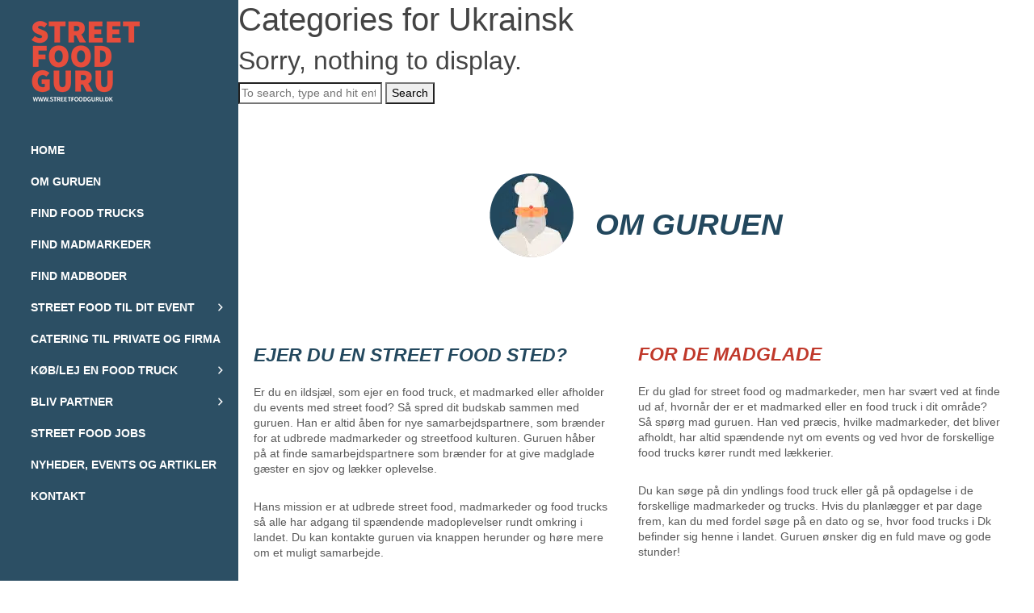

--- FILE ---
content_type: text/html; charset=UTF-8
request_url: https://www.streetfoodguru.dk/category/ukrainsk/
body_size: 15836
content:
<!doctype html><html lang="da-DK" class="no-js"><head><script data-no-optimize="1">var litespeed_docref=sessionStorage.getItem("litespeed_docref");litespeed_docref&&(Object.defineProperty(document,"referrer",{get:function(){return litespeed_docref}}),sessionStorage.removeItem("litespeed_docref"));</script> <meta charset="UTF-8"><title>Ukrainsk Archives - Streetfoodguru.dk : Streetfoodguru.dk</title><link href="//www.google-analytics.com" rel="dns-prefetch"><link rel="apple-touch-icon" sizes="180x180" href="https://www.streetfoodguru.dk/wp-content/themes/creagaia-theme/img/apple-touch-icon.png"><link rel="icon" type="image/png" sizes="32x32" href="https://www.streetfoodguru.dk/wp-content/themes/creagaia-theme/img/favicon-32x32.png"><link rel="icon" type="image/png" sizes="16x16" href="https://www.streetfoodguru.dk/wp-content/themes/creagaia-theme/img/favicon-16x16.png"><link rel="manifest" href="https://www.streetfoodguru.dk/wp-content/themes/creagaia-theme/img/site.webmanifest"><meta http-equiv="X-UA-Compatible" content="IE=edge,chrome=1"><meta name="viewport" content="width=device-width, initial-scale=1, shrink-to-fit=no"><meta name="description" content="Alt om food trucks og madmarkeder i Danmark"> <script type="litespeed/javascript">conditionizr.config({assets:'https://www.streetfoodguru.dk/wp-content/themes/creagaia-theme',tests:{}})</script>  <script type="litespeed/javascript">!function(f,b,e,v,n,t,s){if(f.fbq)return;n=f.fbq=function(){n.callMethod?n.callMethod.apply(n,arguments):n.queue.push(arguments)};if(!f._fbq)f._fbq=n;n.push=n;n.loaded=!0;n.version='2.0';n.queue=[];t=b.createElement(e);t.async=!0;t.src=v;s=b.getElementsByTagName(e)[0];s.parentNode.insertBefore(t,s)}(window,document,'script','https://connect.facebook.net/en_US/fbevents.js');fbq('init','544860036380204');fbq('track','PageView')</script> <noscript><img height="1" width="1" style="display:none"
src="https://www.facebook.com/tr?id=544860036380204&ev=PageView&noscript=1" /></noscript><meta name='robots' content='index, follow, max-image-preview:large, max-snippet:-1, max-video-preview:-1' /><link rel="canonical" href="https://www.streetfoodguru.dk/category/ukrainsk/" /><meta property="og:locale" content="da_DK" /><meta property="og:type" content="article" /><meta property="og:title" content="Ukrainsk Archives - Streetfoodguru.dk" /><meta property="og:url" content="https://www.streetfoodguru.dk/category/ukrainsk/" /><meta property="og:site_name" content="Streetfoodguru.dk" /><meta name="twitter:card" content="summary_large_image" /> <script type="application/ld+json" class="yoast-schema-graph">{"@context":"https://schema.org","@graph":[{"@type":"CollectionPage","@id":"https://www.streetfoodguru.dk/category/ukrainsk/","url":"https://www.streetfoodguru.dk/category/ukrainsk/","name":"Ukrainsk Archives - Streetfoodguru.dk","isPartOf":{"@id":"https://www.streetfoodguru.dk/#website"},"breadcrumb":{"@id":"https://www.streetfoodguru.dk/category/ukrainsk/#breadcrumb"},"inLanguage":"da-DK"},{"@type":"BreadcrumbList","@id":"https://www.streetfoodguru.dk/category/ukrainsk/#breadcrumb","itemListElement":[{"@type":"ListItem","position":1,"name":"Home","item":"https://www.streetfoodguru.dk/"},{"@type":"ListItem","position":2,"name":"Ukrainsk"}]},{"@type":"WebSite","@id":"https://www.streetfoodguru.dk/#website","url":"https://www.streetfoodguru.dk/","name":"Streetfoodguru.dk","description":"Alt om food trucks og madmarkeder i Danmark","publisher":{"@id":"https://www.streetfoodguru.dk/#organization"},"potentialAction":[{"@type":"SearchAction","target":{"@type":"EntryPoint","urlTemplate":"https://www.streetfoodguru.dk/?s={search_term_string}"},"query-input":"required name=search_term_string"}],"inLanguage":"da-DK"},{"@type":"Organization","@id":"https://www.streetfoodguru.dk/#organization","name":"Street Food Guru","url":"https://www.streetfoodguru.dk/","logo":{"@type":"ImageObject","inLanguage":"da-DK","@id":"https://www.streetfoodguru.dk/#/schema/logo/image/","url":"https://www.streetfoodguru.dk/wp-content/uploads/2019/04/new-logo.png","contentUrl":"https://www.streetfoodguru.dk/wp-content/uploads/2019/04/new-logo.png","width":1218,"height":262,"caption":"Street Food Guru"},"image":{"@id":"https://www.streetfoodguru.dk/#/schema/logo/image/"},"sameAs":["https://www.instagram.com/streetfoodguru/","https://www.facebook.com/Streetfoodguru-307368406797747/?notif_id=1555332594315154&amp;amp;amp;amp;amp;amp;ampampampampampnotif_t=page_fan"]}]}</script> <link rel='dns-prefetch' href='//maps.googleapis.com' /><link rel='dns-prefetch' href='//www.google.com' /><link rel='dns-prefetch' href='//www.googletagmanager.com' /><link rel='dns-prefetch' href='//fonts.googleapis.com' /><link rel='dns-prefetch' href='//code.jquery.com' /><link rel='dns-prefetch' href='//cdnjs.cloudflare.com' /><link data-optimized="2" rel="stylesheet" href="https://www.streetfoodguru.dk/wp-content/litespeed/css/2ffe4990eb6f0c09f6c7d031e17dc3fe.css?ver=88922" /><style id='classic-theme-styles-inline-css' type='text/css'>/*! This file is auto-generated */
.wp-block-button__link{color:#fff;background-color:#32373c;border-radius:9999px;box-shadow:none;text-decoration:none;padding:calc(.667em + 2px) calc(1.333em + 2px);font-size:1.125em}.wp-block-file__button{background:#32373c;color:#fff;text-decoration:none}</style><style id='global-styles-inline-css' type='text/css'>body{--wp--preset--color--black: #000000;--wp--preset--color--cyan-bluish-gray: #abb8c3;--wp--preset--color--white: #ffffff;--wp--preset--color--pale-pink: #f78da7;--wp--preset--color--vivid-red: #cf2e2e;--wp--preset--color--luminous-vivid-orange: #ff6900;--wp--preset--color--luminous-vivid-amber: #fcb900;--wp--preset--color--light-green-cyan: #7bdcb5;--wp--preset--color--vivid-green-cyan: #00d084;--wp--preset--color--pale-cyan-blue: #8ed1fc;--wp--preset--color--vivid-cyan-blue: #0693e3;--wp--preset--color--vivid-purple: #9b51e0;--wp--preset--gradient--vivid-cyan-blue-to-vivid-purple: linear-gradient(135deg,rgba(6,147,227,1) 0%,rgb(155,81,224) 100%);--wp--preset--gradient--light-green-cyan-to-vivid-green-cyan: linear-gradient(135deg,rgb(122,220,180) 0%,rgb(0,208,130) 100%);--wp--preset--gradient--luminous-vivid-amber-to-luminous-vivid-orange: linear-gradient(135deg,rgba(252,185,0,1) 0%,rgba(255,105,0,1) 100%);--wp--preset--gradient--luminous-vivid-orange-to-vivid-red: linear-gradient(135deg,rgba(255,105,0,1) 0%,rgb(207,46,46) 100%);--wp--preset--gradient--very-light-gray-to-cyan-bluish-gray: linear-gradient(135deg,rgb(238,238,238) 0%,rgb(169,184,195) 100%);--wp--preset--gradient--cool-to-warm-spectrum: linear-gradient(135deg,rgb(74,234,220) 0%,rgb(151,120,209) 20%,rgb(207,42,186) 40%,rgb(238,44,130) 60%,rgb(251,105,98) 80%,rgb(254,248,76) 100%);--wp--preset--gradient--blush-light-purple: linear-gradient(135deg,rgb(255,206,236) 0%,rgb(152,150,240) 100%);--wp--preset--gradient--blush-bordeaux: linear-gradient(135deg,rgb(254,205,165) 0%,rgb(254,45,45) 50%,rgb(107,0,62) 100%);--wp--preset--gradient--luminous-dusk: linear-gradient(135deg,rgb(255,203,112) 0%,rgb(199,81,192) 50%,rgb(65,88,208) 100%);--wp--preset--gradient--pale-ocean: linear-gradient(135deg,rgb(255,245,203) 0%,rgb(182,227,212) 50%,rgb(51,167,181) 100%);--wp--preset--gradient--electric-grass: linear-gradient(135deg,rgb(202,248,128) 0%,rgb(113,206,126) 100%);--wp--preset--gradient--midnight: linear-gradient(135deg,rgb(2,3,129) 0%,rgb(40,116,252) 100%);--wp--preset--font-size--small: 13px;--wp--preset--font-size--medium: 20px;--wp--preset--font-size--large: 36px;--wp--preset--font-size--x-large: 42px;--wp--preset--spacing--20: 0.44rem;--wp--preset--spacing--30: 0.67rem;--wp--preset--spacing--40: 1rem;--wp--preset--spacing--50: 1.5rem;--wp--preset--spacing--60: 2.25rem;--wp--preset--spacing--70: 3.38rem;--wp--preset--spacing--80: 5.06rem;--wp--preset--shadow--natural: 6px 6px 9px rgba(0, 0, 0, 0.2);--wp--preset--shadow--deep: 12px 12px 50px rgba(0, 0, 0, 0.4);--wp--preset--shadow--sharp: 6px 6px 0px rgba(0, 0, 0, 0.2);--wp--preset--shadow--outlined: 6px 6px 0px -3px rgba(255, 255, 255, 1), 6px 6px rgba(0, 0, 0, 1);--wp--preset--shadow--crisp: 6px 6px 0px rgba(0, 0, 0, 1);}:where(.is-layout-flex){gap: 0.5em;}:where(.is-layout-grid){gap: 0.5em;}body .is-layout-flow > .alignleft{float: left;margin-inline-start: 0;margin-inline-end: 2em;}body .is-layout-flow > .alignright{float: right;margin-inline-start: 2em;margin-inline-end: 0;}body .is-layout-flow > .aligncenter{margin-left: auto !important;margin-right: auto !important;}body .is-layout-constrained > .alignleft{float: left;margin-inline-start: 0;margin-inline-end: 2em;}body .is-layout-constrained > .alignright{float: right;margin-inline-start: 2em;margin-inline-end: 0;}body .is-layout-constrained > .aligncenter{margin-left: auto !important;margin-right: auto !important;}body .is-layout-constrained > :where(:not(.alignleft):not(.alignright):not(.alignfull)){max-width: var(--wp--style--global--content-size);margin-left: auto !important;margin-right: auto !important;}body .is-layout-constrained > .alignwide{max-width: var(--wp--style--global--wide-size);}body .is-layout-flex{display: flex;}body .is-layout-flex{flex-wrap: wrap;align-items: center;}body .is-layout-flex > *{margin: 0;}body .is-layout-grid{display: grid;}body .is-layout-grid > *{margin: 0;}:where(.wp-block-columns.is-layout-flex){gap: 2em;}:where(.wp-block-columns.is-layout-grid){gap: 2em;}:where(.wp-block-post-template.is-layout-flex){gap: 1.25em;}:where(.wp-block-post-template.is-layout-grid){gap: 1.25em;}.has-black-color{color: var(--wp--preset--color--black) !important;}.has-cyan-bluish-gray-color{color: var(--wp--preset--color--cyan-bluish-gray) !important;}.has-white-color{color: var(--wp--preset--color--white) !important;}.has-pale-pink-color{color: var(--wp--preset--color--pale-pink) !important;}.has-vivid-red-color{color: var(--wp--preset--color--vivid-red) !important;}.has-luminous-vivid-orange-color{color: var(--wp--preset--color--luminous-vivid-orange) !important;}.has-luminous-vivid-amber-color{color: var(--wp--preset--color--luminous-vivid-amber) !important;}.has-light-green-cyan-color{color: var(--wp--preset--color--light-green-cyan) !important;}.has-vivid-green-cyan-color{color: var(--wp--preset--color--vivid-green-cyan) !important;}.has-pale-cyan-blue-color{color: var(--wp--preset--color--pale-cyan-blue) !important;}.has-vivid-cyan-blue-color{color: var(--wp--preset--color--vivid-cyan-blue) !important;}.has-vivid-purple-color{color: var(--wp--preset--color--vivid-purple) !important;}.has-black-background-color{background-color: var(--wp--preset--color--black) !important;}.has-cyan-bluish-gray-background-color{background-color: var(--wp--preset--color--cyan-bluish-gray) !important;}.has-white-background-color{background-color: var(--wp--preset--color--white) !important;}.has-pale-pink-background-color{background-color: var(--wp--preset--color--pale-pink) !important;}.has-vivid-red-background-color{background-color: var(--wp--preset--color--vivid-red) !important;}.has-luminous-vivid-orange-background-color{background-color: var(--wp--preset--color--luminous-vivid-orange) !important;}.has-luminous-vivid-amber-background-color{background-color: var(--wp--preset--color--luminous-vivid-amber) !important;}.has-light-green-cyan-background-color{background-color: var(--wp--preset--color--light-green-cyan) !important;}.has-vivid-green-cyan-background-color{background-color: var(--wp--preset--color--vivid-green-cyan) !important;}.has-pale-cyan-blue-background-color{background-color: var(--wp--preset--color--pale-cyan-blue) !important;}.has-vivid-cyan-blue-background-color{background-color: var(--wp--preset--color--vivid-cyan-blue) !important;}.has-vivid-purple-background-color{background-color: var(--wp--preset--color--vivid-purple) !important;}.has-black-border-color{border-color: var(--wp--preset--color--black) !important;}.has-cyan-bluish-gray-border-color{border-color: var(--wp--preset--color--cyan-bluish-gray) !important;}.has-white-border-color{border-color: var(--wp--preset--color--white) !important;}.has-pale-pink-border-color{border-color: var(--wp--preset--color--pale-pink) !important;}.has-vivid-red-border-color{border-color: var(--wp--preset--color--vivid-red) !important;}.has-luminous-vivid-orange-border-color{border-color: var(--wp--preset--color--luminous-vivid-orange) !important;}.has-luminous-vivid-amber-border-color{border-color: var(--wp--preset--color--luminous-vivid-amber) !important;}.has-light-green-cyan-border-color{border-color: var(--wp--preset--color--light-green-cyan) !important;}.has-vivid-green-cyan-border-color{border-color: var(--wp--preset--color--vivid-green-cyan) !important;}.has-pale-cyan-blue-border-color{border-color: var(--wp--preset--color--pale-cyan-blue) !important;}.has-vivid-cyan-blue-border-color{border-color: var(--wp--preset--color--vivid-cyan-blue) !important;}.has-vivid-purple-border-color{border-color: var(--wp--preset--color--vivid-purple) !important;}.has-vivid-cyan-blue-to-vivid-purple-gradient-background{background: var(--wp--preset--gradient--vivid-cyan-blue-to-vivid-purple) !important;}.has-light-green-cyan-to-vivid-green-cyan-gradient-background{background: var(--wp--preset--gradient--light-green-cyan-to-vivid-green-cyan) !important;}.has-luminous-vivid-amber-to-luminous-vivid-orange-gradient-background{background: var(--wp--preset--gradient--luminous-vivid-amber-to-luminous-vivid-orange) !important;}.has-luminous-vivid-orange-to-vivid-red-gradient-background{background: var(--wp--preset--gradient--luminous-vivid-orange-to-vivid-red) !important;}.has-very-light-gray-to-cyan-bluish-gray-gradient-background{background: var(--wp--preset--gradient--very-light-gray-to-cyan-bluish-gray) !important;}.has-cool-to-warm-spectrum-gradient-background{background: var(--wp--preset--gradient--cool-to-warm-spectrum) !important;}.has-blush-light-purple-gradient-background{background: var(--wp--preset--gradient--blush-light-purple) !important;}.has-blush-bordeaux-gradient-background{background: var(--wp--preset--gradient--blush-bordeaux) !important;}.has-luminous-dusk-gradient-background{background: var(--wp--preset--gradient--luminous-dusk) !important;}.has-pale-ocean-gradient-background{background: var(--wp--preset--gradient--pale-ocean) !important;}.has-electric-grass-gradient-background{background: var(--wp--preset--gradient--electric-grass) !important;}.has-midnight-gradient-background{background: var(--wp--preset--gradient--midnight) !important;}.has-small-font-size{font-size: var(--wp--preset--font-size--small) !important;}.has-medium-font-size{font-size: var(--wp--preset--font-size--medium) !important;}.has-large-font-size{font-size: var(--wp--preset--font-size--large) !important;}.has-x-large-font-size{font-size: var(--wp--preset--font-size--x-large) !important;}
.wp-block-navigation a:where(:not(.wp-element-button)){color: inherit;}
:where(.wp-block-post-template.is-layout-flex){gap: 1.25em;}:where(.wp-block-post-template.is-layout-grid){gap: 1.25em;}
:where(.wp-block-columns.is-layout-flex){gap: 2em;}:where(.wp-block-columns.is-layout-grid){gap: 2em;}
.wp-block-pullquote{font-size: 1.5em;line-height: 1.6;}</style><link rel='stylesheet' id='jquery-ui-css' href='//code.jquery.com/ui/1.11.2/themes/smoothness/jquery-ui.css?ver=6.4.7' media='all' /><link rel='stylesheet' id='fontawesome-css' href='https://cdnjs.cloudflare.com/ajax/libs/font-awesome/4.7.0/css/font-awesome.min.css?ver=1.0' media='all' /><link rel='stylesheet' id='code-snippets-site-styles-css' href='https://www.streetfoodguru.dk/?code-snippets-css=1&#038;ver=6' media='all' /> <script type="litespeed/javascript" data-src="https://www.streetfoodguru.dk/wp-content/themes/creagaia-theme/js/jquery.min.js" id="jquery-js"></script> <script id="wpmbcl_script-js-extra" type="litespeed/javascript">var wpmbcl_object={"ajax_url":"https:\/\/www.streetfoodguru.dk\/wp-admin\/admin-ajax.php","dashboard":"https:\/\/www.streetfoodguru.dk\/listing-area\/"}</script> <script type="litespeed/javascript" data-src="https://www.streetfoodguru.dk/?code-snippets-js-snippets=head&amp;ver=12" id="code-snippets-site-head-js"></script> 
 <script type="litespeed/javascript" data-src="https://www.googletagmanager.com/gtag/js?id=GT-5R444B9" id="google_gtagjs-js"></script> <script id="google_gtagjs-js-after" type="litespeed/javascript">window.dataLayer=window.dataLayer||[];function gtag(){dataLayer.push(arguments)}
gtag("set","linker",{"domains":["www.streetfoodguru.dk"]});gtag("js",new Date());gtag("set","developer_id.dZTNiMT",!0);gtag("config","GT-5R444B9")</script> <link rel="https://api.w.org/" href="https://www.streetfoodguru.dk/wp-json/" /><link rel="alternate" type="application/json" href="https://www.streetfoodguru.dk/wp-json/wp/v2/categories/161" /><meta name="generator" content="Site Kit by Google 1.170.0" /> <script type="litespeed/javascript" data-src="https://code.jquery.com/jquery-3.6.0.min.js"></script> <style type="text/css" id="wp-custom-css">.featured_event_details .vendor-contents {
    padding: 65px 35px 100px 35px;
}

.featured_events-template-default #vendor-info .container {
    max-width: 1200px!important;
}
.left-date-event {
    font-size: 32px;
    text-align: center;
    color: white;
}</style><style type="text/css">/** Mega Menu CSS: fs **/</style></head><body class="archive category category-ukrainsk category-161 mega-menu-header-menu"><div id="fb-root"></div> <script type="litespeed/javascript">window.fbAsyncInit=function(){FB.init({xfbml:!0,version:'v4.0'})};(function(d,s,id){var js,fjs=d.getElementsByTagName(s)[0];if(d.getElementById(id))return;js=d.createElement(s);js.id=id;js.src='https://connect.facebook.net/da_DK/sdk/xfbml.customerchat.js';fjs.parentNode.insertBefore(js,fjs)}(document,'script','facebook-jssdk'))</script> <div class="fb-customerchat"
attribution=setup_tool
page_id="307368406797747"
theme_color="#0084ff"
logged_in_greeting="Hejsa! Hvordan kan Street Food Guruen hjælpe dig?"
logged_out_greeting="Hejsa! Hvordan kan Street Food Guruen hjælpe dig?"></div><header class="main-header top-main-header"><nav class="navbar navbar-expand-lg" id="mainNav"><div class="navbar-container"><div class="row navbar-header">
<a class="navbar-brand" href="https://www.streetfoodguru.dk"><picture class="sfg-logo">
<source type="image/webp" srcset="https://www.streetfoodguru.dk/wp-content/themes/creagaia-theme/img/new_logo_text.png.webp"/>
<img data-lazyloaded="1" src="[data-uri]" data-src="https://www.streetfoodguru.dk/wp-content/themes/creagaia-theme/img/new_logo_text.png.webp" width="134" height="110"/>
</picture>
</a><div id="navbarResponsive" class="collapse navbar-collapse"><div id="mega-menu-wrap-header-menu" class="mega-menu-wrap"><div class="mega-menu-toggle"><div class="mega-toggle-blocks-left"></div><div class="mega-toggle-blocks-center"></div><div class="mega-toggle-blocks-right"><div class='mega-toggle-block mega-menu-toggle-block mega-toggle-block-1' id='mega-toggle-block-1' tabindex='0'><span class='mega-toggle-label' role='button' aria-expanded='false'><span class='mega-toggle-label-closed'>MENU</span><span class='mega-toggle-label-open'>MENU</span></span></div></div></div><ul id="mega-menu-header-menu" class="mega-menu max-mega-menu mega-menu-horizontal mega-no-js" data-event="click" data-effect="slide" data-effect-speed="600" data-effect-mobile="disabled" data-effect-speed-mobile="0" data-mobile-force-width="false" data-second-click="go" data-document-click="collapse" data-vertical-behaviour="standard" data-breakpoint="767" data-unbind="true" data-mobile-state="collapse_all" data-hover-intent-timeout="300" data-hover-intent-interval="100"><li class='mega-menu-item mega-menu-item-type-post_type mega-menu-item-object-page mega-menu-item-home mega-align-bottom-left mega-menu-flyout mega-menu-item-6' id='mega-menu-item-6'><a class="mega-menu-link" href="https://www.streetfoodguru.dk/" tabindex="0">Home</a></li><li class='mega-menu-item mega-menu-item-type-post_type mega-menu-item-object-page mega-align-bottom-left mega-menu-flyout mega-menu-item-224' id='mega-menu-item-224'><a class="mega-menu-link" href="https://www.streetfoodguru.dk/om-guruen/" tabindex="0">Om Guruen</a></li><li class='mega-menu-item mega-menu-item-type-post_type mega-menu-item-object-page mega-align-bottom-left mega-menu-flyout mega-menu-item-3046' id='mega-menu-item-3046'><a class="mega-menu-link" href="https://www.streetfoodguru.dk/map-food-truck/" tabindex="0">Find Food Trucks</a></li><li class='mega-menu-item mega-menu-item-type-post_type mega-menu-item-object-page mega-align-bottom-left mega-menu-flyout mega-menu-item-6634' id='mega-menu-item-6634'><a class="mega-menu-link" href="https://www.streetfoodguru.dk/madmarkeder/" tabindex="0">Find Madmarkeder</a></li><li class='mega-menu-item mega-menu-item-type-post_type mega-menu-item-object-page mega-align-bottom-left mega-menu-flyout mega-menu-item-3045' id='mega-menu-item-3045'><a class="mega-menu-link" href="https://www.streetfoodguru.dk/map-food-market/" tabindex="0">Find madboder</a></li><li class='mega-menu-item mega-menu-item-type-custom mega-menu-item-object-custom mega-menu-item-has-children mega-align-bottom-left mega-menu-flyout mega-menu-item-5728' id='mega-menu-item-5728'><a class="mega-menu-link" href="#" aria-haspopup="true" aria-expanded="false" tabindex="0">Street food til dit event<span class="mega-indicator"></span></a><ul class="mega-sub-menu"><li class='mega-menu-item mega-menu-item-type-custom mega-menu-item-object-custom mega-menu-item-5742' id='mega-menu-item-5742'><a class="mega-menu-link" href="http://streetfoodguru.dk/street-food-til-jeres-julefrokost/">Street food til din julefrokost</a></li><li class='mega-menu-item mega-menu-item-type-custom mega-menu-item-object-custom mega-menu-item-5743' id='mega-menu-item-5743'><a class="mega-menu-link" href="http://streetfoodguru.dk/streetfood-til-jeres-sommerfest/">Street food til din sommerfest</a></li><li class='mega-menu-item mega-menu-item-type-custom mega-menu-item-object-custom mega-menu-item-5744' id='mega-menu-item-5744'><a class="mega-menu-link" href="http://streetfoodguru.dk/streetfood-som-natmad/">Street food som natmad</a></li><li class='mega-menu-item mega-menu-item-type-custom mega-menu-item-object-custom mega-menu-item-8124' id='mega-menu-item-8124'><a class="mega-menu-link" href="http://streetfoodguru.dk/hvorfor-er-street-food-og-food-trucks-til-en-god-ide-til-fester-og-events/">Street food til fester</a></li><li class='mega-menu-item mega-menu-item-type-post_type mega-menu-item-object-page mega-menu-item-5818' id='mega-menu-item-5818'><a class="mega-menu-link" href="https://www.streetfoodguru.dk/catering/">Få et gratis tilbud på catering</a></li></ul></li><li class='mega-menu-item mega-menu-item-type-post_type mega-menu-item-object-page mega-align-bottom-left mega-menu-flyout mega-menu-item-5817' id='mega-menu-item-5817'><a class="mega-menu-link" href="https://www.streetfoodguru.dk/catering/" tabindex="0">Catering til private og firma</a></li><li class='mega-menu-item mega-menu-item-type-custom mega-menu-item-object-custom mega-menu-item-has-children mega-align-bottom-left mega-menu-flyout mega-menu-item-5729' id='mega-menu-item-5729'><a class="mega-menu-link" href="#" aria-haspopup="true" aria-expanded="false" tabindex="0">Køb/lej en Food Truck<span class="mega-indicator"></span></a><ul class="mega-sub-menu"><li class='mega-menu-item mega-menu-item-type-post_type mega-menu-item-object-page mega-menu-item-5730' id='mega-menu-item-5730'><a class="mega-menu-link" href="https://www.streetfoodguru.dk/koeb-en-foodtruck/">Køb en foodtruck</a></li><li class='mega-menu-item mega-menu-item-type-post_type mega-menu-item-object-page mega-menu-item-5731' id='mega-menu-item-5731'><a class="mega-menu-link" href="https://www.streetfoodguru.dk/lease-en-foodtruck/">Lease en foodtruck</a></li><li class='mega-menu-item mega-menu-item-type-custom mega-menu-item-object-custom mega-menu-item-5745' id='mega-menu-item-5745'><a class="mega-menu-link" href="#">Køb en madcykel</a></li><li class='mega-menu-item mega-menu-item-type-custom mega-menu-item-object-custom mega-menu-item-5746' id='mega-menu-item-5746'><a class="mega-menu-link" href="#">Lease en madcykel</a></li></ul></li><li class='mega-menu-item mega-menu-item-type-custom mega-menu-item-object-custom mega-menu-item-has-children mega-align-bottom-left mega-menu-flyout mega-menu-item-5747' id='mega-menu-item-5747'><a class="mega-menu-link" href="#" aria-haspopup="true" aria-expanded="false" tabindex="0">Bliv partner<span class="mega-indicator"></span></a><ul class="mega-sub-menu"><li class='mega-menu-item mega-menu-item-type-post_type mega-menu-item-object-page mega-menu-item-5735' id='mega-menu-item-5735'><a class="mega-menu-link" href="https://www.streetfoodguru.dk/bliv-partner/">Partnerskab med Street Food Guru</a></li><li class='mega-menu-item mega-menu-item-type-custom mega-menu-item-object-custom mega-menu-item-5748' id='mega-menu-item-5748'><a class="mega-menu-link" href="/faste-stadepladser/">Faste stadepladser</a></li><li class='mega-menu-item mega-menu-item-type-custom mega-menu-item-object-custom mega-menu-item-5749' id='mega-menu-item-5749'><a class="mega-menu-link" href="#">Stadeplads på festivaller</a></li><li class='mega-menu-item mega-menu-item-type-custom mega-menu-item-object-custom mega-menu-item-5750' id='mega-menu-item-5750'><a class="mega-menu-link" href="#">Stadeplads på markeder</a></li></ul></li><li class='mega-menu-item mega-menu-item-type-custom mega-menu-item-object-custom mega-align-bottom-left mega-menu-flyout mega-menu-item-5732' id='mega-menu-item-5732'><a class="mega-menu-link" href="http://streetfoodguru.dk/street-food-jobs/" tabindex="0">Street Food Jobs</a></li><li class='mega-menu-item mega-menu-item-type-post_type mega-menu-item-object-page mega-align-bottom-left mega-menu-flyout mega-menu-item-6315' id='mega-menu-item-6315'><a class="mega-menu-link" href="https://www.streetfoodguru.dk/nyheder-og-events/" tabindex="0">Nyheder, events og artikler</a></li><li class='mega-menu-item mega-menu-item-type-post_type mega-menu-item-object-page mega-align-bottom-left mega-menu-flyout mega-menu-item-183' id='mega-menu-item-183'><a class="mega-menu-link" href="https://www.streetfoodguru.dk/kontakt/" tabindex="0">Kontakt</a></li></ul></div></div></div><div class="bottom-div"></div><div class="header-bottom"><div class="catering-button">
<a href="/kontakt">Street Food til dit event?</a></div><div class="bottom-quote">All you need is love.<br>But a little chocolate<br>now and then<br>doesn't hurt.</div></div></div></nav></header><div class="clear-fix"></div><div id="wrapper"><main role="main"><section><h1>Categories for Ukrainsk</h1><article><h2>Sorry, nothing to display.</h2></article><div class="pagination"></div></section></main><aside class="sidebar" role="complementary"><form class="search" method="get" action="https://www.streetfoodguru.dk" role="search">
<input class="search-input" type="search" name="s" placeholder="To search, type and hit enter.">
<button class="search-submit" type="submit" role="button">Search</button></form><div class="sidebar-widget"></div><div class="sidebar-widget"></div></aside><div id="contact-content"><div class="container"><div class="row"><h2><picture>
<source type="image/webp" srcset="https://www.streetfoodguru.dk/wp-content/uploads/2018/10/logo_v4.png.webp"/>
<img data-lazyloaded="1" src="[data-uri]" width="104" height="104" data-src="https://www.streetfoodguru.dk/wp-content/uploads/2018/10/logo_v4.png.webp"/>
</picture>
<label class="contact-h2-lbl">OM GURUEN</label></h2><div class="contact-info row col-md-12"><div class="col-md-6"><div class="contact-left"><h3>FOR DE MADGLADE</h3><p><span style="font-weight: 400;">Er du glad for street food og madmarkeder, men har svært ved at finde ud af, hvornår der er et madmarked eller en food truck i dit område? Så spørg mad guruen. Han ved præcis, hvilke madmarkeder, det bliver afholdt, har altid spændende nyt om events og ved hvor de forskellige food trucks kører rundt med lækkerier. </span></p><p><span style="font-weight: 400;">Du kan søge på din yndlings food truck eller gå på opdagelse i de forskellige madmarkeder og trucks. Hvis du planlægger et par dage frem, kan du med fordel søge på en dato og se, hvor food trucks i Dk befinder sig henne i landet. Guruen ønsker dig en fuld mave og gode stunder!</span></p>
<a href="#" class="readmore-left" id="show_freesignup">OPRET GRATIS KONTO</a></div></div><div class="col-md-6"><div class="contact-right"><h3>EJER DU EN STREET FOOD STED?</h3><p><span style="font-weight: 400;">Er du en ildsjæl, som ejer en food truck, et madmarked eller afholder du events med street food? Så spred dit budskab sammen med guruen. Han er altid åben for nye samarbejdspartnere, som brænder for at udbrede madmarkeder og streetfood kulturen. Guruen håber på at finde samarbejdspartnere som brænder for at give madglade gæster en sjov og lækker oplevelse. </span></p><p><span style="font-weight: 400;">Hans mission er at udbrede street food, madmarkeder og food trucks så alle har adgang til spændende madoplevelser rundt omkring i landet. Du kan kontakte guruen via knappen herunder og høre mere om et muligt samarbejde. </span></p>
<a href="/kontakt/" class="readmore-right">KONTAKT OS</a></div></div></div></div></div></div></div><section id="footer-1"><div class="container"><div class="row footer-row"><div class="col-md-3 ft_logo">
<a class="logo-footer" href="https://www.streetfoodguru.dk"><picture class="sfg frooter logo">
<source type="image/webp" srcset="https://www.streetfoodguru.dk/wp-content/themes/creagaia-theme/img/footer_logo.png.webp"/>
<img data-lazyloaded="1" src="[data-uri]" width="134" height="89" data-src="https://www.streetfoodguru.dk/wp-content/themes/creagaia-theme/img/footer_logo.png.webp"/>
</picture>
</a></div><div class="col-md-3 ft_text"><p>Street Food Guruens mission er at sprede glæde via samvær omkring lækker mad, drikke samt spændende events og madoplevelser.</p></div><div class="col-md-3 ft_contact"><div class="footer_titlecontact"><p>Har du et spørgsmål?</p><p>Kontakt os gerne via</p></div><div class="footer_contactlink">
<a href="mailto:info@streetfoodguru.dk">info@streetfoodguru.dk</a></div></div><div class="col-md-3 ft_social"><div class="footer_social_icons">
<a href="https://www.instagram.com/streetfoodguru/" target="_blank"><picture class="sfg frooter instagram icon">
<source type="image/webp" srcset="https://www.streetfoodguru.dk/wp-content/themes/creagaia-theme/img/instagram_logo.png.webp"/>
<img data-lazyloaded="1" src="[data-uri]" width="19" height="18" data-src="https://www.streetfoodguru.dk/wp-content/themes/creagaia-theme/img/instagram_logo.png.webp"/>
</picture>
</a>
<a href="https://www.facebook.com/streetfoodguru.dk/" target="_blank"><picture class="sfg frooter facebook icon">
<source type="image/webp" srcset="https://www.streetfoodguru.dk/wp-content/themes/creagaia-theme/img/facebook_logo.png.webp"/>
<img data-lazyloaded="1" src="[data-uri]" width="11" height="22" data-src="https://www.streetfoodguru.dk/wp-content/themes/creagaia-theme/img/facebook_logo.png.webp"/>
</picture>
</a>
<a href="#" target="_blank"><picture class="sfg frooter twitter icon">
<source type="image/webp" srcset="https://www.streetfoodguru.dk/wp-content/themes/creagaia-theme/img/twitter_logo.png.webp"/>
<img data-lazyloaded="1" src="[data-uri]" width="25" height="21" data-src="https://www.streetfoodguru.dk/wp-content/themes/creagaia-theme/img/twitter_logo.png.webp"/>
</picture>
</a></div></div><div class="clearfix"></div></div></div></section><div id="popup-content-sidebar-holder"><ul id="popup-widget-sidebar"><ul id="sidebar"><div id="pv_holder" class="widget_mc4wp_form_widget"><div class="ps_closebtn"><img data-lazyloaded="1" src="[data-uri]" width="23" height="23" data-src="https://www.streetfoodguru.dk/wp-content/plugins/popup-verify/assets/images/closepopup2.png" class="close_img"></div><div class="ps_left"><div class="psl_title_first">Fredagsbar</div><div class="psl_title_second">med</div><div class="clearfix"></div><div class="psl_title_third">Food Trucks?</div><div class="psl_whitedots"></div><div class="psl_text">Lad os give jer et tilbud på jeres helt egen fredagsbar komplet med foodtruck og mobilbar.<br>Vi står for det hele.</div><div class="psl_link"><a href="http://streetfoodguru.dk/kontakt/" class="popuplink_1">Se mulighederne</a></div></div><div class="ps_right"><div class="psr_whitedots"></div><div class="psr_title_first">Mad eller natmad</div><br><div class="psr_title_second">til</div><div class="psr_title_third">Festen</div><div class="clearfix"></div><div class="psr_text">Streetfood til festen eller som natmad? Se vores mange forskellige muligheder.</div><div class="psr_link"><a href="http://streetfoodguru.dk/kontakt/" class="popuplink_2">Se mulighederne</a></div></div><div class="clearfix"></div></div></ul></ul></div> <script id="contact-form-7-js-extra" type="litespeed/javascript">var wpcf7={"api":{"root":"https:\/\/www.streetfoodguru.dk\/wp-json\/","namespace":"contact-form-7\/v1"},"cached":"1"}</script> <script id="overlapping-markers-js-extra" type="litespeed/javascript">var marker_icons={"standard":"https:\/\/www.streetfoodguru.dk\/wp-content\/plugins\/listing-manager\/assets\/img\/group_icon1.png","pin":"https:\/\/www.streetfoodguru.dk\/wp-content\/plugins\/listing-manager\/assets\/img\/group_pin.png","truck":"https:\/\/www.streetfoodguru.dk\/wp-content\/plugins\/listing-manager\/assets\/img\/map_truck_icon_pin.png","food":"https:\/\/www.streetfoodguru.dk\/wp-content\/plugins\/listing-manager\/assets\/img\/map_food_icon_pin.png","catering":"https:\/\/www.streetfoodguru.dk\/wp-content\/plugins\/listing-manager\/assets\/img\/map_catering_icon_pin.png"}</script> <script type="litespeed/javascript" data-src="https://maps.googleapis.com/maps/api/js?key=AIzaSyCqx9GCSHzzhbEwq1SLADnBrzEGcyVhUJU&amp;libraries=places%2Cgeometry%2Cdrawing&amp;ver=1.0" id="map-api-js-js"></script> <script id="lm_script-js-extra" type="litespeed/javascript">var lm_object={"ajax_url":"https:\/\/www.streetfoodguru.dk\/wp-admin\/admin-ajax.php","homeurl":"https:\/\/www.streetfoodguru.dk"}</script> <script id="pv_script-js-extra" type="litespeed/javascript">var pv_object={"ajax_url":"https:\/\/www.streetfoodguru.dk\/wp-admin\/admin-ajax.php"}</script> <script id="creagaia-themescripts-js-extra" type="litespeed/javascript">var child_object={"ajax_url":"https:\/\/www.streetfoodguru.dk\/wp-admin\/admin-ajax.php","homeurl":"https:\/\/www.streetfoodguru.dk","thankyou":"https:\/\/www.streetfoodguru.dk\/catering-wizard-thankyou\/"}</script> <script type="litespeed/javascript" data-src="https://www.streetfoodguru.dk/?code-snippets-js-snippets=footer&amp;ver=14" id="code-snippets-site-footer-js"></script> <script type="litespeed/javascript" data-src="https://www.google.com/recaptcha/api.js?render=6LfsI6kUAAAAAFBlRr4T3paWx470PINVcCUAnTg9&amp;ver=3.0" id="google-recaptcha-js"></script> <script id="wpcf7-recaptcha-js-extra" type="litespeed/javascript">var wpcf7_recaptcha={"sitekey":"6LfsI6kUAAAAAFBlRr4T3paWx470PINVcCUAnTg9","actions":{"homepage":"homepage","contactform":"contactform"}}</script> <script id="megamenu-js-extra" type="litespeed/javascript">var megamenu={"timeout":"300","interval":"100"}</script> <script type="litespeed/javascript">window.addEventListener("load",function(event){jQuery(".cfx_form_main,.wpcf7-form,.wpforms-form,.gform_wrapper form").each(function(){var form=jQuery(this);var screen_width="";var screen_height="";if(screen_width==""){if(screen){screen_width=screen.width}else{screen_width=jQuery(window).width()}}
if(screen_height==""){if(screen){screen_height=screen.height}else{screen_height=jQuery(window).height()}}
form.append('<input type="hidden" name="vx_width" value="'+screen_width+'">');form.append('<input type="hidden" name="vx_height" value="'+screen_height+'">');form.append('<input type="hidden" name="vx_url" value="'+window.location.href+'">')})})</script> <div id="popup-content-holder"><div id="popup-contents"><div id="popupdetails"><div id="ps_holder"><div class="popup-leftcontent"><div class="ps-title">Opret en gratis<br> Street Food Guru konto</div><div class="ps-description">Lorem ipsum dolor sit amet, consectetur adipiscing elit, sed do eiusmod tempor incididunt ut labore et dolore magna aliqua.</div><div class="ps_input_group"><div class="ps_text">Navn</div><div class="ps_input"><input type="text" id="ps_singup_name" name="name" ></div></div><div class="ps_input_group"><div class="ps_text">E-mail</div><div class="ps_input"><input type="email" id="ps_singup_email" name="email" ></div></div><div class="ps_chkbox"><label class="ps_chk_cont"><input type="checkbox" id="ps_newsletter" name="ps_newsletter" value="1" checked="checked">Yes, please sign me up to Street Food Gurus newsletter for latest news about street food.<span class="s_chk_mark"></span></label></div><div class="ps_button"><input type="button" id="ps_singup_btn" class="popup_btn" value="SUBMIT"></div></div><div class="popup-rightcontent" style="background-image:url(https://www.streetfoodguru.dk/wp-content/uploads/2019/06/right-image.jpg.webp)"></div></div></div></div></div> <script data-no-optimize="1">window.lazyLoadOptions=Object.assign({},{threshold:300},window.lazyLoadOptions||{});!function(t,e){"object"==typeof exports&&"undefined"!=typeof module?module.exports=e():"function"==typeof define&&define.amd?define(e):(t="undefined"!=typeof globalThis?globalThis:t||self).LazyLoad=e()}(this,function(){"use strict";function e(){return(e=Object.assign||function(t){for(var e=1;e<arguments.length;e++){var n,a=arguments[e];for(n in a)Object.prototype.hasOwnProperty.call(a,n)&&(t[n]=a[n])}return t}).apply(this,arguments)}function o(t){return e({},at,t)}function l(t,e){return t.getAttribute(gt+e)}function c(t){return l(t,vt)}function s(t,e){return function(t,e,n){e=gt+e;null!==n?t.setAttribute(e,n):t.removeAttribute(e)}(t,vt,e)}function i(t){return s(t,null),0}function r(t){return null===c(t)}function u(t){return c(t)===_t}function d(t,e,n,a){t&&(void 0===a?void 0===n?t(e):t(e,n):t(e,n,a))}function f(t,e){et?t.classList.add(e):t.className+=(t.className?" ":"")+e}function _(t,e){et?t.classList.remove(e):t.className=t.className.replace(new RegExp("(^|\\s+)"+e+"(\\s+|$)")," ").replace(/^\s+/,"").replace(/\s+$/,"")}function g(t){return t.llTempImage}function v(t,e){!e||(e=e._observer)&&e.unobserve(t)}function b(t,e){t&&(t.loadingCount+=e)}function p(t,e){t&&(t.toLoadCount=e)}function n(t){for(var e,n=[],a=0;e=t.children[a];a+=1)"SOURCE"===e.tagName&&n.push(e);return n}function h(t,e){(t=t.parentNode)&&"PICTURE"===t.tagName&&n(t).forEach(e)}function a(t,e){n(t).forEach(e)}function m(t){return!!t[lt]}function E(t){return t[lt]}function I(t){return delete t[lt]}function y(e,t){var n;m(e)||(n={},t.forEach(function(t){n[t]=e.getAttribute(t)}),e[lt]=n)}function L(a,t){var o;m(a)&&(o=E(a),t.forEach(function(t){var e,n;e=a,(t=o[n=t])?e.setAttribute(n,t):e.removeAttribute(n)}))}function k(t,e,n){f(t,e.class_loading),s(t,st),n&&(b(n,1),d(e.callback_loading,t,n))}function A(t,e,n){n&&t.setAttribute(e,n)}function O(t,e){A(t,rt,l(t,e.data_sizes)),A(t,it,l(t,e.data_srcset)),A(t,ot,l(t,e.data_src))}function w(t,e,n){var a=l(t,e.data_bg_multi),o=l(t,e.data_bg_multi_hidpi);(a=nt&&o?o:a)&&(t.style.backgroundImage=a,n=n,f(t=t,(e=e).class_applied),s(t,dt),n&&(e.unobserve_completed&&v(t,e),d(e.callback_applied,t,n)))}function x(t,e){!e||0<e.loadingCount||0<e.toLoadCount||d(t.callback_finish,e)}function M(t,e,n){t.addEventListener(e,n),t.llEvLisnrs[e]=n}function N(t){return!!t.llEvLisnrs}function z(t){if(N(t)){var e,n,a=t.llEvLisnrs;for(e in a){var o=a[e];n=e,o=o,t.removeEventListener(n,o)}delete t.llEvLisnrs}}function C(t,e,n){var a;delete t.llTempImage,b(n,-1),(a=n)&&--a.toLoadCount,_(t,e.class_loading),e.unobserve_completed&&v(t,n)}function R(i,r,c){var l=g(i)||i;N(l)||function(t,e,n){N(t)||(t.llEvLisnrs={});var a="VIDEO"===t.tagName?"loadeddata":"load";M(t,a,e),M(t,"error",n)}(l,function(t){var e,n,a,o;n=r,a=c,o=u(e=i),C(e,n,a),f(e,n.class_loaded),s(e,ut),d(n.callback_loaded,e,a),o||x(n,a),z(l)},function(t){var e,n,a,o;n=r,a=c,o=u(e=i),C(e,n,a),f(e,n.class_error),s(e,ft),d(n.callback_error,e,a),o||x(n,a),z(l)})}function T(t,e,n){var a,o,i,r,c;t.llTempImage=document.createElement("IMG"),R(t,e,n),m(c=t)||(c[lt]={backgroundImage:c.style.backgroundImage}),i=n,r=l(a=t,(o=e).data_bg),c=l(a,o.data_bg_hidpi),(r=nt&&c?c:r)&&(a.style.backgroundImage='url("'.concat(r,'")'),g(a).setAttribute(ot,r),k(a,o,i)),w(t,e,n)}function G(t,e,n){var a;R(t,e,n),a=e,e=n,(t=Et[(n=t).tagName])&&(t(n,a),k(n,a,e))}function D(t,e,n){var a;a=t,(-1<It.indexOf(a.tagName)?G:T)(t,e,n)}function S(t,e,n){var a;t.setAttribute("loading","lazy"),R(t,e,n),a=e,(e=Et[(n=t).tagName])&&e(n,a),s(t,_t)}function V(t){t.removeAttribute(ot),t.removeAttribute(it),t.removeAttribute(rt)}function j(t){h(t,function(t){L(t,mt)}),L(t,mt)}function F(t){var e;(e=yt[t.tagName])?e(t):m(e=t)&&(t=E(e),e.style.backgroundImage=t.backgroundImage)}function P(t,e){var n;F(t),n=e,r(e=t)||u(e)||(_(e,n.class_entered),_(e,n.class_exited),_(e,n.class_applied),_(e,n.class_loading),_(e,n.class_loaded),_(e,n.class_error)),i(t),I(t)}function U(t,e,n,a){var o;n.cancel_on_exit&&(c(t)!==st||"IMG"===t.tagName&&(z(t),h(o=t,function(t){V(t)}),V(o),j(t),_(t,n.class_loading),b(a,-1),i(t),d(n.callback_cancel,t,e,a)))}function $(t,e,n,a){var o,i,r=(i=t,0<=bt.indexOf(c(i)));s(t,"entered"),f(t,n.class_entered),_(t,n.class_exited),o=t,i=a,n.unobserve_entered&&v(o,i),d(n.callback_enter,t,e,a),r||D(t,n,a)}function q(t){return t.use_native&&"loading"in HTMLImageElement.prototype}function H(t,o,i){t.forEach(function(t){return(a=t).isIntersecting||0<a.intersectionRatio?$(t.target,t,o,i):(e=t.target,n=t,a=o,t=i,void(r(e)||(f(e,a.class_exited),U(e,n,a,t),d(a.callback_exit,e,n,t))));var e,n,a})}function B(e,n){var t;tt&&!q(e)&&(n._observer=new IntersectionObserver(function(t){H(t,e,n)},{root:(t=e).container===document?null:t.container,rootMargin:t.thresholds||t.threshold+"px"}))}function J(t){return Array.prototype.slice.call(t)}function K(t){return t.container.querySelectorAll(t.elements_selector)}function Q(t){return c(t)===ft}function W(t,e){return e=t||K(e),J(e).filter(r)}function X(e,t){var n;(n=K(e),J(n).filter(Q)).forEach(function(t){_(t,e.class_error),i(t)}),t.update()}function t(t,e){var n,a,t=o(t);this._settings=t,this.loadingCount=0,B(t,this),n=t,a=this,Y&&window.addEventListener("online",function(){X(n,a)}),this.update(e)}var Y="undefined"!=typeof window,Z=Y&&!("onscroll"in window)||"undefined"!=typeof navigator&&/(gle|ing|ro)bot|crawl|spider/i.test(navigator.userAgent),tt=Y&&"IntersectionObserver"in window,et=Y&&"classList"in document.createElement("p"),nt=Y&&1<window.devicePixelRatio,at={elements_selector:".lazy",container:Z||Y?document:null,threshold:300,thresholds:null,data_src:"src",data_srcset:"srcset",data_sizes:"sizes",data_bg:"bg",data_bg_hidpi:"bg-hidpi",data_bg_multi:"bg-multi",data_bg_multi_hidpi:"bg-multi-hidpi",data_poster:"poster",class_applied:"applied",class_loading:"litespeed-loading",class_loaded:"litespeed-loaded",class_error:"error",class_entered:"entered",class_exited:"exited",unobserve_completed:!0,unobserve_entered:!1,cancel_on_exit:!0,callback_enter:null,callback_exit:null,callback_applied:null,callback_loading:null,callback_loaded:null,callback_error:null,callback_finish:null,callback_cancel:null,use_native:!1},ot="src",it="srcset",rt="sizes",ct="poster",lt="llOriginalAttrs",st="loading",ut="loaded",dt="applied",ft="error",_t="native",gt="data-",vt="ll-status",bt=[st,ut,dt,ft],pt=[ot],ht=[ot,ct],mt=[ot,it,rt],Et={IMG:function(t,e){h(t,function(t){y(t,mt),O(t,e)}),y(t,mt),O(t,e)},IFRAME:function(t,e){y(t,pt),A(t,ot,l(t,e.data_src))},VIDEO:function(t,e){a(t,function(t){y(t,pt),A(t,ot,l(t,e.data_src))}),y(t,ht),A(t,ct,l(t,e.data_poster)),A(t,ot,l(t,e.data_src)),t.load()}},It=["IMG","IFRAME","VIDEO"],yt={IMG:j,IFRAME:function(t){L(t,pt)},VIDEO:function(t){a(t,function(t){L(t,pt)}),L(t,ht),t.load()}},Lt=["IMG","IFRAME","VIDEO"];return t.prototype={update:function(t){var e,n,a,o=this._settings,i=W(t,o);{if(p(this,i.length),!Z&&tt)return q(o)?(e=o,n=this,i.forEach(function(t){-1!==Lt.indexOf(t.tagName)&&S(t,e,n)}),void p(n,0)):(t=this._observer,o=i,t.disconnect(),a=t,void o.forEach(function(t){a.observe(t)}));this.loadAll(i)}},destroy:function(){this._observer&&this._observer.disconnect(),K(this._settings).forEach(function(t){I(t)}),delete this._observer,delete this._settings,delete this.loadingCount,delete this.toLoadCount},loadAll:function(t){var e=this,n=this._settings;W(t,n).forEach(function(t){v(t,e),D(t,n,e)})},restoreAll:function(){var e=this._settings;K(e).forEach(function(t){P(t,e)})}},t.load=function(t,e){e=o(e);D(t,e)},t.resetStatus=function(t){i(t)},t}),function(t,e){"use strict";function n(){e.body.classList.add("litespeed_lazyloaded")}function a(){console.log("[LiteSpeed] Start Lazy Load"),o=new LazyLoad(Object.assign({},t.lazyLoadOptions||{},{elements_selector:"[data-lazyloaded]",callback_finish:n})),i=function(){o.update()},t.MutationObserver&&new MutationObserver(i).observe(e.documentElement,{childList:!0,subtree:!0,attributes:!0})}var o,i;t.addEventListener?t.addEventListener("load",a,!1):t.attachEvent("onload",a)}(window,document);</script><script data-no-optimize="1">window.litespeed_ui_events=window.litespeed_ui_events||["mouseover","click","keydown","wheel","touchmove","touchstart"];var urlCreator=window.URL||window.webkitURL;function litespeed_load_delayed_js_force(){console.log("[LiteSpeed] Start Load JS Delayed"),litespeed_ui_events.forEach(e=>{window.removeEventListener(e,litespeed_load_delayed_js_force,{passive:!0})}),document.querySelectorAll("iframe[data-litespeed-src]").forEach(e=>{e.setAttribute("src",e.getAttribute("data-litespeed-src"))}),"loading"==document.readyState?window.addEventListener("DOMContentLoaded",litespeed_load_delayed_js):litespeed_load_delayed_js()}litespeed_ui_events.forEach(e=>{window.addEventListener(e,litespeed_load_delayed_js_force,{passive:!0})});async function litespeed_load_delayed_js(){let t=[];for(var d in document.querySelectorAll('script[type="litespeed/javascript"]').forEach(e=>{t.push(e)}),t)await new Promise(e=>litespeed_load_one(t[d],e));document.dispatchEvent(new Event("DOMContentLiteSpeedLoaded")),window.dispatchEvent(new Event("DOMContentLiteSpeedLoaded"))}function litespeed_load_one(t,e){console.log("[LiteSpeed] Load ",t);var d=document.createElement("script");d.addEventListener("load",e),d.addEventListener("error",e),t.getAttributeNames().forEach(e=>{"type"!=e&&d.setAttribute("data-src"==e?"src":e,t.getAttribute(e))});let a=!(d.type="text/javascript");!d.src&&t.textContent&&(d.src=litespeed_inline2src(t.textContent),a=!0),t.after(d),t.remove(),a&&e()}function litespeed_inline2src(t){try{var d=urlCreator.createObjectURL(new Blob([t.replace(/^(?:<!--)?(.*?)(?:-->)?$/gm,"$1")],{type:"text/javascript"}))}catch(e){d="data:text/javascript;base64,"+btoa(t.replace(/^(?:<!--)?(.*?)(?:-->)?$/gm,"$1"))}return d}</script><script data-no-optimize="1">var litespeed_vary=document.cookie.replace(/(?:(?:^|.*;\s*)_lscache_vary\s*\=\s*([^;]*).*$)|^.*$/,"");litespeed_vary||fetch("/wp-content/plugins/litespeed-cache/guest.vary.php",{method:"POST",cache:"no-cache",redirect:"follow"}).then(e=>e.json()).then(e=>{console.log(e),e.hasOwnProperty("reload")&&"yes"==e.reload&&(sessionStorage.setItem("litespeed_docref",document.referrer),window.location.reload(!0))});</script><script data-optimized="1" type="litespeed/javascript" data-src="https://www.streetfoodguru.dk/wp-content/litespeed/js/28c44e179720867430f33d0669218e08.js?ver=88922"></script></body></html>
<!-- Page optimized by LiteSpeed Cache @2026-01-22 15:53:10 -->

<!-- Page cached by LiteSpeed Cache 7.6.2 on 2026-01-22 15:53:10 -->
<!-- Guest Mode -->
<!-- QUIC.cloud UCSS in queue -->

--- FILE ---
content_type: text/css;charset=UTF-8
request_url: https://www.streetfoodguru.dk/?code-snippets-css=1&ver=6
body_size: 1068
content:
button.simplefavorite-button.preset{margin-top:8px;width:100%;padding:12px;display:flex;justify-content:center;align-items:center;align-content:center;background-color:#e74d3c;color:#fff}.simplefavorite-button.preset.active{margin-top:8px;width:100%;padding:12px;display:flex;justify-content:center;align-items:center;align-content:center}.simplefavorite-button.preset i{position:unset;padding-right:5px}.col-md-12{-ms-flex:0 0 100%;flex:0 0 100%;max-width:100%;display:block!important;justify-content:flex-end;padding-right:0px!important;padding-left:0px!important}@media (min-width:768px){.col-md-6{-ms-flex:0 0 50%;flex:0 0 50%;max-width:100%}}.col-md-12{-ms-flex:0 0 100%;flex:0 0 100%;max-width:100%;display:flex;justify-content:flex-end;padding-right:0px!important;padding-left:0px!important}.favorite-button-listing{width:58%}#header-avatar-container{border:3px solid #ececec}a.view-article{color:#e74d3c}#profile-posts .wpum-post{border-bottom:2px solid #f6f6f6;padding:0 0 25px 0}#profile-posts .wpum-post-thumbnail{float:left;width:100%;margin-right:1rem}#profile-posts{display:flex;flex-wrap:wrap;justify-content:space-between;margin:-15px}.wpum-post{flex-basis:calc(33.33% - 30px);margin:15px;padding:20px;background-color:#f5f5f5;box-shadow:0 0 10px rgba(0,0,0,.1)}.wpum-post-thumbnail{margin-bottom:20px;height:250px;overflow:hidden}.wpum-post-thumbnail img{width:100%;height:auto;object-fit:cover}.wpum-post-title-main{font-size:1.2em;margin-bottom:10px;font-weight:700;color:#2c4f64;padding:25px}.wpum-post-excerpt{font-size:.9em;margin-bottom:20px;padding-right:25px;padding-left:25px;text-align:justify}.wpum-post-link{display:block;padding:10px 10px;background-color:#195c01;color:#fff;text-decoration:none;border-radius:3px;margin-left:25px;margin-right:25px;margin-bottom:5px;text-align:center}.wpum-post-link:hover{background-color:#E74D3C;color:#fff}a.wpum-post-edit-link{display:block;padding:10px 10px;background-color:#1c3442;color:#fff;text-decoration:none;border-radius:3px;margin-left:25px;margin-right:25px;margin-bottom:25px;text-align:center}a.wpum-post-edit-link:hover{background-color:#E74D3C;color:#fff}.favorite-button-madmarkeder{width:58%;float:right}button.simplefavorite-button.preset{margin-top:8px;width:100%;padding:12px;display:flex;justify-content:center;align-items:center;align-content:center;background-color:#e74d3c;border-radius:4px;border:none;color:#fff}.simplefavorite-button.preset.active{background-color:#195c01;color:#fff;border-color:#333;opacity:1}button.simplefavorite-button{margin-top:8px;width:100%;padding:12px;display:flex;justify-content:center;align-items:center;align-content:center;background-color:#195c01;border-radius:4px;border:none;color:#fff;float:right}button.simplefavorite-button.active{margin-top:8px;width:100%;padding:12px;display:flex;justify-content:center;align-items:center;align-content:center;background-color:#e74d3c;border-radius:4px;border:none;color:#fff;float:right}i.sf-icon-star-full{padding-left:8px}i.sf-icon-star-empty{padding-left:8px}.col-md-12{-ms-flex:0 0 100%;flex:0 0 100%;max-width:100%;display:block;justify-content:flex-end;padding-right:0px!important;padding-left:0px!important}.request_to_join{border:1px solid #E74D3C;padding:10px;background-color:#E74D3C;color:#fff;font-size:18px;width:65%;display:inline-block}.in_progress{border:1px solid #CF8C63;padding:10px;background-color:#CF8C63;color:#fff;font-size:18px;width:65%;display:inline-block}.approved{border:1px solid #2f712b;padding:10px;background-color:#2f712b;color:#fff;font-size:18px;width:65%;display:inline-block}.fluentform_wrapper_11 .ff_submit_btn_wrapper .ff-btn-submit{width:65%!important}button.ff-btn.ff-btn-submit.ff-btn-md.request_to_join_button.ff_btn_style.wpf_has_custom_css{min-width:65%!important;height:49px!important;color:#fff}.fluentform .ff-el-group{margin-bottom:5px!important;margin-top:0px!important}div#fluentform_11_success{border:0 solid #ced4da;box-shadow:none;margin-top:10px;overflow-wrap:break-word;padding:0;position:relative}.v-desc{display:none}span.fc-title{color:#fff;font-weight:600}#main-tab-content p{padding:0 0}button.btn.btn-secondary.left-btn-mod.mr-auto{background-color:#195c01;border-color:#195c01}button.btn.btn-secondary{background-color:#c0392b;border-color:#c0392b}#wpbody-content .quick-edit-row fieldset .inline-edit-group label.alignleft:first-child{visibility:hidden}.inline-edit-row fieldset .inline-edit-group{visibility:hidden}div#popup-content-sidebar-holder{display:none}a.seemore-feat.cl{z-index:1!important}.feature-image{z-index:0!important}